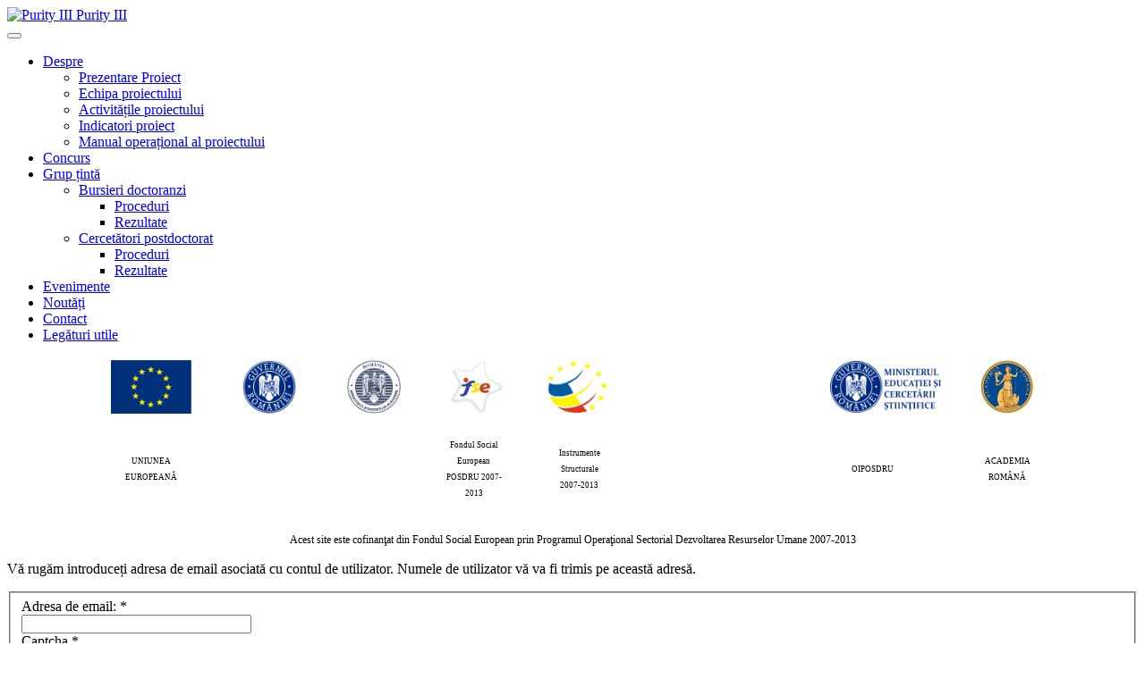

--- FILE ---
content_type: text/html; charset=utf-8
request_url: http://cesindcultura.acad.ro/index.php/component/users/?view=remind
body_size: 7158
content:

<!DOCTYPE html>
<html lang="ro-ro" dir="ltr"
	  class='com_users view-remind j33 mm-hover'>

<head>
	  <base href="http://cesindcultura.acad.ro/index.php/component/users/" />
  <meta http-equiv="content-type" content="text/html; charset=utf-8" />
  <meta name="description" content="Cultura română şi modele culturale europene: cercetare, sincronizare, durabilitate." />
  <meta name="generator" content="Joomla! - Open Source Content Management" />
  <title>Academia Română - Proiect &quot;Cultura română şi modele culturale europene: cercetare, sincronizare, durabilitate&quot; - ID 136077</title>
  <link href="http://cesindcultura.acad.ro/index.php/component/users/?view=remind" rel="canonical" />
  <link href="/templates/purity_iii/favicon.ico" rel="shortcut icon" type="image/vnd.microsoft.icon" />
  <link rel="stylesheet" href="/templates/system/css/system.css" type="text/css" />
  <link rel="stylesheet" href="/templates/purity_iii/css/legacy-grid.css" type="text/css" />
  <link rel="stylesheet" href="/plugins/system/t3/base-bs3/fonts/font-awesome/css/font-awesome.min.css" type="text/css" />
  <link rel="stylesheet" href="/templates/purity_iii/css/bootstrap.css" type="text/css" />
  <link rel="stylesheet" href="/templates/purity_iii/css/template.css" type="text/css" />
  <link rel="stylesheet" href="/templates/purity_iii/css/megamenu.css" type="text/css" />
  <link rel="stylesheet" href="http://fonts.googleapis.com/css?family=Open+Sans" type="text/css" />
  <link rel="stylesheet" href="/templates/purity_iii/css/layouts/corporate.css" type="text/css" />
  <script src="/media/system/js/mootools-core.js" type="text/javascript"></script>
  <script src="/media/jui/js/jquery.min.js" type="text/javascript"></script>
  <script src="/media/jui/js/jquery-noconflict.js" type="text/javascript"></script>
  <script src="/media/jui/js/jquery-migrate.min.js" type="text/javascript"></script>
  <script src="/media/system/js/core.js" type="text/javascript"></script>
  <script src="/media/system/js/punycode.js" type="text/javascript"></script>
  <script src="/media/system/js/validate.js" type="text/javascript"></script>
  <script src="/plugins/system/t3/base-bs3/bootstrap/js/bootstrap.js" type="text/javascript"></script>
  <script src="/media/system/js/html5fallback.js" type="text/javascript"></script>
  <script src="http://www.google.com/recaptcha/api/js/recaptcha_ajax.js" type="text/javascript"></script>
  <script src="/plugins/system/t3/base-bs3/js/jquery.tap.min.js" type="text/javascript"></script>
  <script src="/plugins/system/t3/base-bs3/js/script.js" type="text/javascript"></script>
  <script src="/plugins/system/t3/base-bs3/js/menu.js" type="text/javascript"></script>
  <script src="/plugins/system/t3/base-bs3/js/nav-collapse.js" type="text/javascript"></script>
  <script type="text/javascript">
window.setInterval(function(){var r;try{r=window.XMLHttpRequest?new XMLHttpRequest():new ActiveXObject("Microsoft.XMLHTTP")}catch(e){}if(r){r.open("GET","./",true);r.send(null)}},3540000);jQuery(document).ready(function(){
	jQuery('.hasTooltip').tooltip({"html": true,"container": "body"});
});jQuery( document ).ready(function()
		{
			Recaptcha.create("6LcCkOoSAAAAAO42pEiUqK_HzJbwR-OxfKcAVd2G", "jform_captcha", {theme: "clean",tabindex: 0});});
  </script>
  <script type="text/javascript">
    (function() {
      var strings = {"JLIB_FORM_FIELD_INVALID":"C\u00e2mp invalid:&#160"};
      if (typeof Joomla == 'undefined') {
        Joomla = {};
        Joomla.JText = strings;
      }
      else {
        Joomla.JText.load(strings);
      }
    })();
  </script>

	
<!-- META FOR IOS & HANDHELD -->
	<meta name="viewport" content="width=device-width, initial-scale=1.0, maximum-scale=1.0, user-scalable=no"/>
	<style type="text/stylesheet">
		@-webkit-viewport   { width: device-width; }
		@-moz-viewport      { width: device-width; }
		@-ms-viewport       { width: device-width; }
		@-o-viewport        { width: device-width; }
		@viewport           { width: device-width; }
	</style>
	<script type="text/javascript">
		//<![CDATA[
		if (navigator.userAgent.match(/IEMobile\/10\.0/)) {
			var msViewportStyle = document.createElement("style");
			msViewportStyle.appendChild(
				document.createTextNode("@-ms-viewport{width:auto!important}")
			);
			document.getElementsByTagName("head")[0].appendChild(msViewportStyle);
		}
		//]]>
	</script>
<meta name="HandheldFriendly" content="true"/>
<meta name="apple-mobile-web-app-capable" content="YES"/>
<!-- //META FOR IOS & HANDHELD -->




<!-- Le HTML5 shim and media query for IE8 support -->
<!--[if lt IE 9]>
<script src="//html5shim.googlecode.com/svn/trunk/html5.js"></script>
<script type="text/javascript" src="/plugins/system/t3/base-bs3/js/respond.min.js"></script>
<![endif]-->

<!-- You can add Google Analytics here or use T3 Injection feature -->

<!--[if lt IE 9]>
<link rel="stylesheet" href="/templates/purity_iii/css/ie8.css" type="text/css" />
<![endif]-->

<link href='http://fonts.googleapis.com/css?family=Open+Sans' rel='stylesheet' type='text/css'>	</head>

<body>

<div class="t3-wrapper corporate"> <!-- Need this wrapper for off-canvas menu. Remove if you don't use of-canvas -->

	
<!-- MAIN NAVIGATION -->
<header id="t3-mainnav" class="wrap navbar navbar-default navbar-fixed-top t3-mainnav">

	<!-- OFF-CANVAS -->
		<!-- //OFF-CANVAS -->

	<div class="container">

		<!-- NAVBAR HEADER -->
		<div class="navbar-header">

			<!-- LOGO -->
			<div class="logo logo-image">
				<div class="logo-image">
					<a href="/" title="Purity III">
													<img class="logo-img" src="/templates/purity_iii/images/logo.png" alt="Purity III" />
						
												
						<span>Purity III</span>
					</a>
				</div>
			</div>
			<!-- //LOGO -->

											<button type="button" class="navbar-toggle" data-toggle="collapse" data-target=".t3-navbar-collapse">
					<i class="fa fa-bars"></i>
				</button>
			
	    
		</div>
		<!-- //NAVBAR HEADER -->

		<!-- NAVBAR MAIN -->
				<nav class="t3-navbar-collapse navbar-collapse collapse"></nav>
		
		<nav class="t3-navbar navbar-collapse collapse">
			<div  class="t3-megamenu animate slide"  data-duration="200" data-responsive="true">
<ul class="nav navbar-nav level0">
<li class="current active dropdown mega" data-id="568" data-level="1">
<a class=" dropdown-toggle" href="/"   data-target="#" data-toggle="dropdown">Despre <b class="caret"></b></a>
<div class="nav-child dropdown-menu mega-dropdown-menu"  ><div class="mega-dropdown-inner">
<div class="row">
<div class="col-xs-12 mega-col-nav" data-width="12"><div class="mega-inner">
<ul class="mega-nav level1">
<li  data-id="774" data-level="2">
<a class="" href="/index.php/despre/proiect"   data-target="#">Prezentare Proiect </a>
</li>
<li  data-id="738" data-level="2">
<a class="" href="/index.php/despre/echipa-proiectului"   data-target="#">Echipa proiectului </a>
</li>
<li  data-id="779" data-level="2">
<a class="" href="/index.php/despre/activitatile-proiectului"   data-target="#">Activitățile proiectului </a>
</li>
<li  data-id="780" data-level="2">
<a class="" href="/index.php/despre/indicatori-proiect"   data-target="#">Indicatori proiect </a>
</li>
<li  data-id="781" data-level="2">
<a class="" href="/index.php/despre/manual-operational-al-proiectului"   data-target="#">Manual operațional al proiectului </a>
</li>
</ul>
</div></div>
</div>
</div></div>
</li>
<li  data-id="797" data-level="1">
<a class="" href="/index.php/concurs"   data-target="#">Concurs </a>
</li>
<li class="dropdown mega" data-id="821" data-level="1">
<a class=" dropdown-toggle" href="#"   data-target="#" data-toggle="dropdown">Grup țintă<b class="caret"></b></a>
<div class="nav-child dropdown-menu mega-dropdown-menu"  style="width: 475px"  data-width="475"><div class="mega-dropdown-inner">
<div class="row">
<div class="col-xs-6 mega-col-nav" data-width="6"><div class="mega-inner">
<ul class="mega-nav level1">
<li class="mega mega-group" data-id="822" data-level="2" data-group="1">
<a class=" dropdown-header mega-group-title" href="#"   data-target="#">Bursieri doctoranzi</a>
<div class="nav-child mega-group-ct"  ><div class="mega-dropdown-inner">
<div class="row">
<div class="col-xs-12 mega-col-nav" data-width="12"><div class="mega-inner">
<ul class="mega-nav level2">
<li  data-id="553" data-level="3">
<a class="" href="/index.php/2014-07-30-16-19-52/doctoranzi/proceduri-doctoranzi"   data-target="#">Proceduri </a>
</li>
<li  data-id="555" data-level="3">
<a class="" href="/index.php/2014-07-30-16-19-52/doctoranzi/rezultate-doctoranzi"   data-target="#">Rezultate </a>
</li>
</ul>
</div></div>
</div>
</div></div>
</li>
</ul>
</div></div>
<div class="col-xs-6 mega-col-nav" data-width="6"><div class="mega-inner">
<ul class="mega-nav level1">
<li class="mega mega-group" data-id="823" data-level="2" data-group="1">
<a class=" dropdown-header mega-group-title" href="#"   data-target="#">Cercetători postdoctorat</a>
<div class="nav-child mega-group-ct"  ><div class="mega-dropdown-inner">
<div class="row">
<div class="col-xs-12 mega-col-nav" data-width="12"><div class="mega-inner">
<ul class="mega-nav level2">
<li  data-id="550" data-level="3">
<a class="" href="/index.php/2014-07-30-16-19-52/2014-07-30-16-26-48/proceduri-postdoctoranzi"   data-target="#">Proceduri </a>
</li>
<li  data-id="558" data-level="3">
<a class="" href="/index.php/2014-07-30-16-19-52/2014-07-30-16-26-48/rezultate-postdoctoranzi"   data-target="#">Rezultate </a>
</li>
</ul>
</div></div>
</div>
</div></div>
</li>
</ul>
</div></div>
</div>
</div></div>
</li>
<li  data-id="765" data-level="1">
<a class="" href="/index.php/evenimente"   data-target="#">Evenimente </a>
</li>
<li  data-id="766" data-level="1">
<a class="" href="/index.php/noutati"   data-target="#">Noutăți </a>
</li>
<li  data-id="768" data-level="1">
<a class="" href="/index.php/contact"   data-target="#">Contact </a>
</li>
<li  data-id="809" data-level="1">
<a class="" href="/index.php/legaturi-utile"   data-target="#">Legături utile </a>
</li>
</ul>
</div>

		</nav>
    <!-- //NAVBAR MAIN -->

	</div>
</header>
<!-- //MAIN NAVIGATION -->


<div class="page-masthead">
	
			<div class="row-feature  " id="Mod239"><div class="container"><div class="row row-feature-ct">

<div class="custom"  >
	<table style="height: 113px; width: 1038px; margin-left: auto; margin-right: auto;" border="0" align="center">
<tbody>
<tr>
<td style="text-align: center;"><a href="http://www.europa.eu" target="_blank"><img src="/images/sigleproiect/UniuneaEuropeana.png" alt="UniuneaEuropeana" width="90" height="60" /></a></td>
<td style="text-align: center;">&nbsp;</td>
<td style="text-align: center;">&nbsp;</td>
<td style="text-align: center;">&nbsp;</td>
<td style="text-align: center;">&nbsp;</td>
<td style="text-align: center;">&nbsp;</td>
<td style="text-align: center;"><a href="http://www.guv.ro/" target="_blank"><img src="/images/sigleproiect/GuvernulRomaniei.png" alt="GuvernulRomaniei" width="60" height="60" /></a></td>
<td style="text-align: center;">&nbsp;</td>
<td style="text-align: center;">&nbsp;</td>
<td style="text-align: center;">&nbsp;</td>
<td style="text-align: center;">&nbsp;</td>
<td style="text-align: center;">&nbsp;</td>
<td><a href="http://www.fonduri-ue.ro/" target="_blank"><img src="/images/sigleproiect/MinisterulFondurilorEuropene.png" alt="MinisterulFondurilorEuropene" width="60" height="60" /></a></td>
<td>&nbsp;</td>
<td>&nbsp;</td>
<td>&nbsp;</td>
<td>&nbsp;</td>
<td>&nbsp;</td>
<td style="text-align: center;"><a href="http://www.fonduri-ue.ro/posdru/" target="_blank"><img src="/images/sigleproiect/FondulSocialEuropean.png" alt="FondulSocialEuropean" width="69" height="60" /></a></td>
<td style="text-align: center;">&nbsp;</td>
<td style="text-align: center;">&nbsp;</td>
<td style="text-align: center;">&nbsp;</td>
<td style="text-align: center;">&nbsp;</td>
<td style="text-align: center;">&nbsp;</td>
<td style="text-align: justify;"><a href="http://ec.europa.eu/romania/eu_romania/fonduri_europene/instrumente_structurale/index_ro.htm" target="_blank"><img src="/images/sigleproiect/InstrumenteStructurale.png" alt="InstrumenteStructurale" width="69" height="60" /></a></td>
<td style="text-align: center;">&nbsp;</td>
<td style="text-align: center;">&nbsp;</td>
<td style="text-align: center;">&nbsp;</td>
<td style="text-align: center;">&nbsp;</td>
<td style="text-align: center;">&nbsp;</td>
<td style="text-align: center;">&nbsp;</td>
<td style="text-align: center;">&nbsp;</td>
<td style="text-align: center;">&nbsp;</td>
<td style="text-align: center;">&nbsp;</td>
<td style="text-align: center;">&nbsp;</td>
<td style="text-align: center;">&nbsp;</td>
<td style="text-align: center;">&nbsp;</td>
<td style="text-align: center;">&nbsp;</td>
<td style="text-align: center;">&nbsp;</td>
<td>&nbsp;</td>
<td>&nbsp;</td>
<td>&nbsp;</td>
<td>&nbsp;</td>
<td>&nbsp;</td>
<td>&nbsp;</td>
<td>&nbsp;</td>
<td>&nbsp;</td>
<td>&nbsp;</td>
<td>&nbsp;</td>
<td>&nbsp;</td>
<td>&nbsp;</td>
<td>&nbsp;</td>
<td>&nbsp;</td>
<td>&nbsp;</td>
<td>&nbsp;</td>
<td style="text-align: center;"><a href="http://www.posdru.edu.ro/" target="_blank"><img src="/images/sigleproiect/MinisterulEducatieiNationale.png" alt="MinisterulEducatieiNationale" width="124" height="58" /></a></td>
<td style="text-align: center;">&nbsp;</td>
<td style="text-align: center;">&nbsp;</td>
<td style="text-align: center;">&nbsp;</td>
<td style="text-align: center;">&nbsp;</td>
<td style="text-align: center;">&nbsp;</td>
<td style="text-align: center;"><a href="http://www.acad.ro" target="_blank"><img src="/images/sigleproiect/siglaAR.png" alt="AcademiaRomana" width="60" height="60" /></a></td>
</tr>
<tr>
<td style="text-align: center;"><span style="font-size: 7pt;">UNIUNEA EUROPEANĂ</span></td>
<td style="text-align: center;">&nbsp;</td>
<td style="text-align: center;">&nbsp;</td>
<td style="text-align: center;">&nbsp;</td>
<td style="text-align: center;">&nbsp;</td>
<td style="text-align: center;">&nbsp;</td>
<td style="text-align: center;">&nbsp; &nbsp; &nbsp; &nbsp; &nbsp; &nbsp; &nbsp; &nbsp; &nbsp; &nbsp; &nbsp; &nbsp; &nbsp; &nbsp; &nbsp;&nbsp;</td>
<td style="text-align: center;">&nbsp;</td>
<td style="text-align: center;">&nbsp;</td>
<td style="text-align: center;">&nbsp;</td>
<td style="text-align: center;">&nbsp;</td>
<td style="text-align: center;">&nbsp;</td>
<td>&nbsp;</td>
<td>&nbsp;</td>
<td>&nbsp;</td>
<td>&nbsp;</td>
<td>&nbsp;</td>
<td>&nbsp;</td>
<td style="text-align: center;">
<p><span style="font-size: 7pt;">Fondul Social European<br />POSDRU 2007-2013<br /></span></p>
</td>
<td style="text-align: center;">&nbsp;</td>
<td style="text-align: center;">&nbsp;</td>
<td style="text-align: center;">&nbsp;</td>
<td style="text-align: center;">&nbsp;</td>
<td style="text-align: center;">&nbsp;</td>
<td style="text-align: center;"><span style="font-size: 7pt;">Instrumente Structurale<br />2007-2013</span></td>
<td style="text-align: center;">&nbsp;</td>
<td style="text-align: center;">&nbsp;</td>
<td style="text-align: center;">&nbsp;</td>
<td style="text-align: center;">&nbsp;</td>
<td style="text-align: center;">&nbsp;</td>
<td style="text-align: center;">&nbsp;</td>
<td style="text-align: center;">&nbsp;</td>
<td style="text-align: center;">&nbsp;</td>
<td style="text-align: center;">&nbsp;</td>
<td style="text-align: center;">&nbsp;</td>
<td style="text-align: center;">&nbsp;</td>
<td style="text-align: center;">&nbsp;</td>
<td style="text-align: center;">&nbsp;</td>
<td style="text-align: center;">&nbsp;</td>
<td>&nbsp;</td>
<td>&nbsp;</td>
<td>&nbsp;</td>
<td>&nbsp;</td>
<td>&nbsp;</td>
<td>&nbsp;</td>
<td>&nbsp;</td>
<td>&nbsp;</td>
<td>&nbsp;</td>
<td>&nbsp;</td>
<td>&nbsp;</td>
<td>&nbsp;</td>
<td>&nbsp;</td>
<td>&nbsp;</td>
<td>&nbsp;</td>
<td>&nbsp;</td>
<td><span style="font-size: 7pt;">&nbsp; &nbsp; &nbsp; &nbsp; &nbsp; &nbsp; OIPOSDRU</span></td>
<td style="text-align: center;">&nbsp;</td>
<td style="text-align: center;">&nbsp;</td>
<td style="text-align: center;">&nbsp;</td>
<td style="text-align: center;">&nbsp;</td>
<td style="text-align: center;">&nbsp;</td>
<td style="text-align: center;"><span style="font-size: 7pt;">ACADEMIA ROMÂNĂ</span></td>
</tr>
</tbody>
</table>
<p style="text-align: center;"><span style="font-size: 12px; text-align: center; background-color: #ffffff;">Acest site&nbsp;este cofinanţat&nbsp;din Fondul Social European prin Programul Operaţional Sectorial Dezvoltarea Resurselor Umane 2007-2013</span></p></div>
</div></div></div>
	</div>


  

  

	

<div id="t3-mainbody" class="container t3-mainbody">
	<div class="row">

		<!-- MAIN CONTENT -->
		<div id="t3-content" class="t3-content col-xs-12">
						<div id="system-message-container">
	</div>

						<div class="remind ">
	
	<form id="user-registration" action="/index.php/component/users/?task=remind.remind" method="post" class="form-validate form-horizontal">

				<p>Vă rugăm introduceți adresa de email asociată cu contul de utilizator. Numele de utilizator vă va fi trimis pe această adresă.</p>

		<fieldset>
							<div class="form-group">
					<div class="col-sm-3 control-label">
					<label id="jform_email-lbl" for="jform_email" class="hasTooltip required" title="<strong>Adresa de email</strong><br />Vă rugăm introduceți adresa de email asociată cu contul de utilizator.<br />Numele de utilizator vă va fi trimis pe această adresă.">Adresa de email:<span class="star">&#160;*</span></label>				</div>
					<div class="col-sm-9">
					<input type="email" name="jform[email]" class="validate-email" id="jform_email" value="" size="30" required aria-required="true" />				</div>
			</div>
							<div class="form-group">
					<div class="col-sm-3 control-label">
					<label id="jform_captcha-lbl" for="jform_captcha" class="hasTooltip required" title="<strong>Captcha</strong><br />Tipăriți în casuța de text ceea ce vedeți în imagine.">Captcha<span class="star">&#160;*</span></label>				</div>
					<div class="col-sm-9">
					<div id="jform_captcha" class=" required"></div>				</div>
			</div>
					</fieldset>
				<div class="form-group">
			<div class="col-sm-offset-3 col-sm-9">
				<button type="submit" class="btn btn-primary validate">Adăugare</button>
				<input type="hidden" name="eb62147097773516d89d018b0b192d71" value="1" />			</div>
		</div>
	</form>
</div>

		</div>
		<!-- //MAIN CONTENT -->

	</div>
</div> 
  

  

	
<!-- BACK TOP TOP BUTTON -->
<div id="back-to-top" data-spy="affix" data-offset-top="300" class="back-to-top hidden-xs hidden-sm affix-top">
  <button class="btn btn-primary" title="Back to Top"><i class="fa fa-caret-up"></i></button>
</div>
<script type="text/javascript">
(function($) {
	// Back to top
	$('#back-to-top').on('click', function(){
		$("html, body").animate({scrollTop: 0}, 500);
		return false;
	});
})(jQuery);
</script>
<!-- BACK TO TOP BUTTON -->

<!-- FOOTER -->
<footer id="t3-footer" class="wrap t3-footer">

			<!-- FOOTER SPOTLIGHT -->
		<div class="container hidden-xs">
				<!-- SPOTLIGHT -->
	<div class="t3-spotlight t3-footer-sl  row">
					<div class=" col-lg-3 col-md-3 col-sm-3 col-xs-6">
								<div class="t3-module module " id="Mod250"><div class="module-inner"><h3 class="module-title "><span>Login</span></h3><div class="module-ct">	<form action="/index.php/component/users/" method="post" id="login-form">
				<fieldset class="userdata">
			<div id="form-login-username" class="form-group">
									<div class="input-group">
						<span class="input-group-addon">
							<i class="fa fa-user tip" title="Utilizator"></i>
						</span>
						<input id="modlgn-username" type="text" name="username" class="input form-control" tabindex="0" size="18"
							   placeholder="Utilizator"/>
					</div>
							</div>
			<div id="form-login-password" class="form-group">
								<div class="input-group">
						<span class="input-group-addon">
							<i class="fa fa-lock tip" title="Parola"></i>
						</span>
					<input id="modlgn-passwd" type="password" name="password" class="input form-control" tabindex="0"
						   size="18" placeholder="Parola"/>
				</div>
						</div>
					
							<div id="form-login-remember" class="control-group">
					<label for="modlgn-remember" class="checkbox">
						<input id="modlgn-remember" type="checkbox"
							name="remember" class="input"
							value="yes"/> Ţine-mă minte					</label>
				</div>
						<div class="control-group">
				<input type="submit" name="Submit" class="btn btn-primary" value="Autentificare"/>
			</div>

						<ul class="unstyled">
								<li>
					<a href="/index.php/component/users/?view=registration">
						Creaţi un cont <span class="fa fa-arrow-right"></span></a>
				</li>
								<li>
					<a href="/index.php/component/users/?view=remind">
						Aţi uitat utilizatorul?</a>
				</li>
				<li>
					<a href="/index.php/component/users/?view=reset">Aţi uitat parola?</a>
				</li>
			</ul>

			<input type="hidden" name="option" value="com_users"/>
			<input type="hidden" name="task" value="user.login"/>
			<input type="hidden" name="return" value="aW5kZXgucGhwP0l0ZW1pZD04MjA="/>
			<input type="hidden" name="eb62147097773516d89d018b0b192d71" value="1" />		</fieldset>
			</form>
</div></div></div>
							</div>
					<div class=" col-lg-3 col-md-3 col-sm-3 col-xs-6">
								<div class="t3-module module " id="Mod248"><div class="module-inner"><h3 class="module-title "><span>Bursieri doctoranzi</span></h3><div class="module-ct"><ul class="nav  nav-pills nav-stacked ">
<li class="item-810"><a href="/index.php/doctoranzi-proceduri" >Proceduri</a></li><li class="item-812 deeper dropdown parent"><a class="dropdown-toggle" href="/index.php/doctoranzi-rezultate"  data-toggle="dropdown">Rezultate<b class="caret"></b></a><ul class="dropdown-menu"><li class="item-847"><a href="/index.php/doctoranzi-rezultate/galerie-foto-sustinere-teza-doctorat-gabriela-preda" >Galerie foto sustinere teza doctorat Gabriela Preda</a></li><li class="item-868"><a href="/index.php/doctoranzi-rezultate/sintezele-rapoartelor-finale-de-cercetare-stiintifica-ale-bursierilor-doctoranzi" >Sintezele rapoartelor finale de cercetare ştiinţifică ale bursierilor doctoranzi</a></li></ul></li></ul>
</div></div></div><div class="t3-module module " id="Mod249"><div class="module-inner"><h3 class="module-title "><span>Cercetători postdoctorat</span></h3><div class="module-ct"><ul class="nav  nav-pills nav-stacked ">
<li class="item-814"><a href="/index.php/postdoctoranzi-proceduri" >Proceduri</a></li><li class="item-816 deeper dropdown parent"><a class="dropdown-toggle" href="/index.php/postdoctoranzi-rezultate"  data-toggle="dropdown">Rezultate<b class="caret"></b></a><ul class="dropdown-menu"><li class="item-869"><a href="/index.php/postdoctoranzi-rezultate/s" >Sintezele rapoartelor finale de cercetare ştiinţifică ale cercetatorilor postdoctorat</a></li></ul></li></ul>
</div></div></div>
							</div>
					<div class=" col-lg-3 col-md-3 col-sm-3 col-xs-6">
								<div class="t3-module module " id="Mod240"><div class="module-inner"><div class="module-ct">

<div class="custom"  >
	<table style="height: 214px; width: 213px;" border="0" align="right">
<tbody>
<tr>
<td style="text-align: center;">
<p><strong style="text-align: center; line-height: 9.89999961853027px;"><span style="font-size: 9pt; color: #0000ff; font-family: arial, helvetica, sans-serif;">Academia Română</span></strong></p>
</td>
</tr>
<tr>
<td style="text-align: center;">
<p><span style="font-size: 9pt; font-family: arial, helvetica, sans-serif;"><span><em style="font-family: arial, helvetica, sans-serif; line-height: 9.89999961853027px; text-align: center;"><span style="color: #000080;"><span style="color: #000080;"><img style="text-align: center; line-height: 9.89999961853027px;" src="/images/AcademiaRomana.jpg" alt="AcademiaRomana" width="210" height="139" /></span></span></em></span></span></p>
</td>
</tr>
<tr class="disabled">
<td style="text-align: justify;"><em> <a href="http://www.acad.ro"></a><span style="font-size: 8pt;"><strong><a href="http://www.acad.ro">Academia Română</a></strong></span></em><span style="font-size: 8pt;">&nbsp;este&nbsp;simbol al spiritualităţii, forum al consacrării, spaţiu al spiritualităţii, forum al consacrării, spaţiu al cercetării fundamentale.</span></td>
</tr>
</tbody>
</table></div>
</div></div></div>
							</div>
					<div class=" col-lg-3 col-md-3 col-sm-3 col-xs-6">
								<div class="t3-module module " id="Mod90"><div class="module-inner"><div class="module-ct">

<div class="custom"  >
	<table style="height: 201px; width: 213px;" border="0" align="left">
<tbody>
<tr>
<td style="text-align: center;">
<p><strong style="text-align: center; line-height: 9.89999961853027px;"><span style="font-size: 9pt; color: #0000ff; font-family: arial, helvetica, sans-serif;">Biblioteca Academiei Române</span></strong></p>
</td>
</tr>
<tr>
<td style="text-align: center;">
<p><span style="font-size: 9pt; font-family: arial, helvetica, sans-serif;"><span><em style="font-family: arial, helvetica, sans-serif; line-height: 9.89999961853027px; text-align: center;"><span style="color: #000080;"><span style="color: #000080;"><img style="text-align: center; line-height: 9.89999961853027px;" src="/images/BibliotecaAcademieiRomane.jpg" alt="BibliotecaAcademieiRomane" width="210" height="139" /></span></span></em></span></span></p>
</td>
</tr>
<tr class="disabled">
<td style="text-align: justify;">
<p><span style="text-align: justify; font-size: 8pt;">La <strong><em><a href="http://www.biblacad.ro">Biblioteca Academiei Române</a></em></strong> găseşti liniştea unui spaţiu dedicat studiului aprofundat.</span></p>
</td>
</tr>
</tbody>
</table></div>
</div></div></div>
							</div>
			</div>
<!-- SPOTLIGHT -->		</div>
		<!-- //FOOTER SPOTLIGHT -->
	
	<section class="t3-copyright">
		<div class="container">
			<div class="row">
				<div class="col-md-12 copyright ">
					<small>Copyright © 2014 Academia Română.</small>
					<p>Partener Web <a title="Advanced Business Technologies" href="http://www.abtech.ro" target="_blank"><img src="http://www.abtech.ro/images/logoabtech.png" alt="logo abtech" border="0" /></a></p>
					<!--   -->
<!--           <small> -->
<!--             <a href="http://twitter.github.io/bootstrap/" title="Bootstrap by Twitter" target="_blank">Bootstrap</a> is a front-end framework of Twitter, Inc. Code licensed under <a href="https://github.com/twbs/bootstrap/blob/master/LICENSE" title="MIT License" target="_blank">MIT License.</a> -->
<!--           </small> -->
<!--           <small> -->
<!--             <a href="http://fortawesome.github.io/Font-Awesome/" target="_blank">Font Awesome</a> font licensed under <a href="http://scripts.sil.org/OFL">SIL OFL 1.1</a>. -->
<!--           </small> -->
				</div>
							</div>
		</div>
	</section>

</footer>
<!-- //FOOTER -->
</div>


</body>
</html>